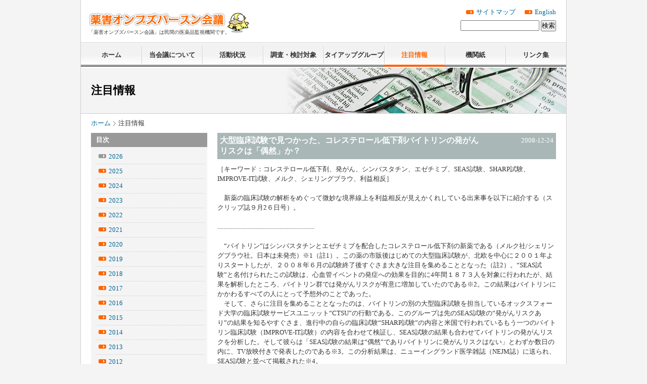

--- FILE ---
content_type: text/html; charset=eucJP-Win
request_url: https://www.yakugai.gr.jp/attention/attention.php?id=225
body_size: 10156
content:
<!DOCTYPE html PUBLIC "-//W3C//DTD XHTML 1.0 Transitional//EN" "http://www.w3.org/TR/xhtml1/DTD/xhtml1-transitional.dtd">
<html xmlns="http://www.w3.org/1999/xhtml" xml:lang="ja" lang="ja" dir="ltr">
<head>
<meta http-equiv="Content-Type" content="text/html; charset=euc-jp" />
<meta http-equiv="content-style-type" content="text/css" />
<meta http-equiv="content-script-type" content="text/javascript" />

<title>Âç·¿Î×¾²»î¸³¤Ç¸«¤Ä¤«¤Ã¤¿¡¢¥³¥ì¥¹¥Æ¥í¡¼¥ëÄã²¼ºÞ¥Ð¥¤¥È¥ê¥ó¤ÎÈ¯¤¬¤ó¥ê¥¹¥¯¤Ï¡Ö¶öÁ³¡×¤«¡© | Ìô³²¥ª¥ó¥Ö¥º¥Ñ¡¼¥¹¥ó²ñµÄ Medwatcher Japan</title>

<meta name="Description" content="¡ÖÌô³²¥ª¥ó¥Ö¥º¥Ñ¡¼¥¹¥ó²ñµÄ¡×¤ÏÌ±´Ö¤Î°åÌôÉÊ´Æ»ëµ¡´Ø¤Ç¤¹¡£" />
<meta name="Keywords" content="Ìô³²¥ª¥ó¥Ö¥º¥Ñ¡¼¥¹¥ó²ñµÄ,°åÌôÉÊ,´Æ»ëµ¡´Ø" />
<meta http-equiv="imagetoolbar" content="no" />
<link rel="stylesheet" type="text/css" media="all" href="../css/style.css" />
<script type="text/javascript" src="../js/jquery.js"></script>
<script type="text/javascript" src="../js/jquery.function.js"></script>
</head>

<body class="attention">
<div id="container">

<div id="header">
<p id="siteLogo"><a href="../"><img src="../img/common/logo.gif" alt="Ìô³²¥ª¥ó¥Ö¥º¥Ñ¡¼¥¹¥ó²ñµÄ" width="272" height="28" /></a></p>
<p id="tagline">¡ÖÌô³²¥ª¥ó¥Ö¥º¥Ñ¡¼¥¹¥ó²ñµÄ¡×¤ÏÌ±´Ö¤Î°åÌôÉÊ´Æ»ëµ¡´Ø¤Ç¤¹¡£</p>
<div id="navUtility">
<ul>
<li><a href="../sitemap/">¥µ¥¤¥È¥Þ¥Ã¥×</a></li>
<li><a href="../en/">English</a></li>
</ul>
<!-- /#navUtility --></div>
<div id="searchArea">
<form name="form1" action="/search.php" method="post">
<p><input id="searchInput" name="keyword" type="text" />&nbsp;<input value="¸¡º÷" type="submit" /></p>
</form>
<!-- /#searchInput --></div>
<!-- /#header --></div>

<div id="nav">
<ul>
<li id="navHome"><a href="../">¥Û¡¼¥à</a></li>
<li><a href="../about/">Åö²ñµÄ¤Ë¤Ä¤¤¤Æ</a></li>
<li><a href="../activity/">³èÆ°¾õ¶·</a></li>
<li><a href="../inve/">Ä´ºº¡¦¸¡Æ¤ÂÐ¾Ý</a></li>
<li><a href="../tieup/">¥¿¥¤¥¢¥Ã¥×¥°¥ë¡¼¥×</a></li>
<li class="current"><a href="../attention/">ÃíÌÜ¾ðÊó</a></li>
<li><a href="../bulletin/">µ¡´Ø»æ</a></li>
<li><a href="../about/about_links.html">¥ê¥ó¥¯½¸</a></li>
</ul>
<!-- /#nav --></div>

<div class="attention" id="pageTitle">
<h1>ÃíÌÜ¾ðÊó</h1>
<!-- /#pageTitle --></div>

<div id="topicPath">
<ol>
<li id="topicPathHome"><a href="../">¥Û¡¼¥à</a></li>

<li>ÃíÌÜ¾ðÊó</li>
</ol>
<!-- /#topicPath --></div>

<div id="contents">

<div id="main">

<div class="articleHead group">
<h2>Âç·¿Î×¾²»î¸³¤Ç¸«¤Ä¤«¤Ã¤¿¡¢¥³¥ì¥¹¥Æ¥í¡¼¥ëÄã²¼ºÞ¥Ð¥¤¥È¥ê¥ó¤ÎÈ¯¤¬¤ó¥ê¥¹¥¯¤Ï¡Ö¶öÁ³¡×¤«¡©</h2>
<p>2008-12-24</p>
<!-- /.articleHead -->
</div>

<p>
¡Î¥­¡¼¥ï¡¼¥É¡§¥³¥ì¥¹¥Æ¥í¡¼¥ëÄã²¼ºÞ¡¢È¯¤¬¤ó¡¢¥·¥ó¥Ð¥¹¥¿¥Á¥ó¡¢¥¨¥¼¥Á¥ß¥Ö¡¢SEAS»î¸³¡¢SHARP»î¸³¡¢ IMPROVE-IT»î¸³¡¢¥á¥ë¥¯¡¢¥·¥§¥ê¥ó¥°¥Ö¥é¥¦¡¢Íø±×ÁêÈ¿¡Ï<br /><br />¡¡¿·Ìô¤ÎÎ×¾²»î¸³¤Î²òÀÏ¤ò¤á¤°¤Ã¤ÆÈùÌ¯¤Ê¶­³¦Àþ¾å¤òÍø±×ÁêÈ¿¤¬¸«¤¨¤«¤¯¤ì¤·¤Æ¤¤¤ë½ÐÍè»ö¤ò°Ê²¼¤Ë¾Ò²ð¤¹¤ë¡Ê¥¹¥¯¥ê¥Ã¥×»ï£¹·î2£¶Æü¹æ¡Ë¡£<br /><br />................................................................<br /><br />¡¡¡È¥Ð¥¤¥È¥ê¥ó¡É¤Ï¥·¥ó¥Ð¥¹¥¿¥Á¥ó¤È¥¨¥¼¥Á¥ß¥Ö¤òÇÛ¹ç¤·¤¿¥³¥ì¥¹¥Æ¥í¡¼¥ëÄã²¼ºÞ¤Î¿·Ìô¤Ç¤¢¤ë¡Ê¥á¥ë¥¯¼Ò/¥·¥§¥ê¥ó¥°¥Ö¥é¥¦¼Ò¡£ÆüËÜ¤ÏÌ¤È¯Çä¡Ë¢¨1¡ÊÃð1¡Ë¡£¤³¤ÎÌô¤Î»ÔÈÎ¸å¤Ï¤¸¤á¤Æ¤ÎÂç·¿Î×¾²»î¸³¤¬¡¢ËÌ²¤¤òÃæ¿´¤Ë£²£°£°£±Ç¯¤è¤ê¥¹¥¿¡¼¥È¤·¤¿¤¬¡¢£²£°£°£¸Ç¯£¶·î¤Î»î¸³½ªÎ»¸å¤¹¤°¤µ¤ÞÂç¤­¤ÊÃíÌÜ¤ò½¸¤á¤ë¤³¤È¤È¤Ê¤Ã¤¿¡ÊÃð2¡Ë¡£¡ÈSEAS»î¸³¡É¤ÈÌ¾ÉÕ¤±¤é¤ì¤¿¤³¤Î»î¸³¤Ï¡¢¿´·ì´É¥¤¥Ù¥ó¥È¤ÎÈ¯¾É¤Ø¤Î¸ú²Ì¤òÌÜÅª¤Ë4Ç¯´Ö£±£¸£·£³¿Í¤òÂÐ¾Ý¤Ë¹Ô¤ï¤ì¤¿¤¬¡¢·ë²Ì¤ò²òÀÏ¤·¤¿¤È¤³¤í¡¢¥Ð¥¤¥È¥ê¥ó·²¤Ç¤ÏÈ¯¤¬¤ó¥ê¥¹¥¯¤¬Í­°Õ¤ËÁý²Ã¤·¤Æ¤¤¤¿¤Î¤Ç¤¢¤ë¢¨2¡£¤³¤Î·ë²Ì¤Ï¥Ð¥¤¥È¥ê¥ó¤Ë¤«¤«¤ï¤ë¤¹¤Ù¤Æ¤Î¿Í¤Ë¤È¤Ã¤ÆÍ½ÁÛ³°¤Î¤³¤È¤Ç¤¢¤Ã¤¿¡£<br />¡¡¤½¤·¤Æ¡¢¤µ¤é¤ËÃíÌÜ¤ò½¸¤á¤ë¤³¤È¤È¤Ê¤Ã¤¿¤Î¤Ï¡¢¥Ð¥¤¥È¥ê¥ó¤ÎÊÌ¤ÎÂç·¿Î×¾²»î¸³¤òÃ´Åö¤·¤Æ¤¤¤ë¥ª¥Ã¥¯¥¹¥Õ¥©¡¼¥ÉÂç³Ø¤ÎÎ×¾²»î¸³¥µ¡¼¥Ó¥¹¥æ¥Ë¥Ã¥Ã¥È¡ÈCTSU¡É¤Î¹ÔÆ°¤Ç¤¢¤ë¡£¤³¤Î¥°¥ë¡¼¥×¤ÏÀè¤ÎSEAS»î¸³¤Î¡ÈÈ¯¤¬¤ó¥ê¥¹¥¯¤¢¤ê¡É¤Î·ë²Ì¤òÃÎ¤ë¤ä¤¹¤°¤µ¤Þ¡¢¿Ê¹ÔÃæ¤Î¼«¤é¤ÎÎ×¾²»î¸³¡ÈSHARP»î¸³¡É¤ÎÆâÍÆ¤ÈÊÆ¹ñ¤Ç¹Ô¤ï¤ì¤Æ¤¤¤ë¤â¤¦°ì¤Ä¤Î¥Ð¥¤¥È¥ê¥óÎ×¾²»î¸³¡ÊIMPROVE-IT»î¸³¡Ë¤ÎÆâÍÆ¤ò¹ç¤ï¤»¤Æ¸¡¾Ú¤·¡¢SEAS»î¸³¤Î·ë²Ì¤â¹ç¤ï¤»¤Æ¥Ð¥¤¥È¥ê¥ó¤ÎÈ¯¤¬¤ó¥ê¥¹¥¯¤òÊ¬ÀÏ¤·¤¿¡£¤½¤·¤ÆÈà¤é¤Ï¡ÖSEAS»î¸³¤Î·ë²Ì¤Ï¡È¶öÁ³¡É¤Ç¤¢¤ê¥Ð¥¤¥È¥ê¥ó¤ËÈ¯¤¬¤ó¥ê¥¹¥¯¤Ï¤Ê¤¤¡×¤È¤ï¤º¤«¿ôÆü¤ÎÆâ¤Ë¡¢TVÊü±ÇÉÕ¤­¤ÇÈ¯É½¤·¤¿¤Î¤Ç¤¢¤ë¢¨3¡£¤³¤ÎÊ¬ÀÏ·ë²Ì¤Ï¡¢¥Ë¥å¡¼¥¤¥ó¥°¥é¥ó¥É°å³Ø»¨»ï¡ÊNEJM»ï¡Ë¤ËÁ÷¤é¤ì¡¢SEAS»î¸³¤ÈÊÂ¤Ù¤Æ·ÇºÜ¤µ¤ì¤¿¢¨4¡£<br />¡¡¤·¤«¤·¡¢Ê¬ÀÏ¤òÃ´Åö¤·¤¿¿ÍÊª¤¬¤³¤ÎSHARP»î¸³¤ÎÅö»ö¼Ô¤Ç¤â¤¢¤ê¡¢¥ª¥Ã¥¯¥¹¥Õ¥©¡¼¥É¤ÎÃøÌÀ¤ÊÅý·×³Ø¼ÔR.Peto»á¤Ç¤¢¤Ã¤¿¤³¤È¤«¤é¡¢¥á¥ë¥¯¼Ò/¥·¥§¥ê¥ó¥°¥Ö¥é¥¦¼Ò¤È¤ÎÍø±×ÁêÈ¿¤ËÃíÌÜ¤¬½¸¤Þ¤Ã¤¿¤Î¤Ç¤¢¤ë¡£<br />¤³¤ÎÆ°¤­¤ËÂÐ¤·¤Æ¡¢FDA¤Ï¡ÖÆÈ¼«¤ËÈ¯¤¬¤ó¥ê¥¹¥¯¤Î²ÄÇ½À­¤òÊ¬ÀÏ¤·£²&#8212;£³¥±·î°ÊÆâ¤ËÈ¯É½¤¹¤ë¡×¤È¥³¥á¥ó¥È¤·¤Æ¤¤¤ë¡Ê8·î2£±ÆüÉÕ¤±¡Ë¢¨5¡£<br />¡¡¤½¤·¤Æ¤³¤Î»ö¼Â¤ò¼õ¤±¡¢ÊÆ¹ñ²¼±¡µÄ°÷Æó¿Í¤¬¡¢Peto»á¤Ë¼ÁÌä¾õ¤òÄó½Ð¤·¤¿¡Ê£¸·î£²£±Æü¡¢£¹·î£²Æü¤Î£²²ó¡Ë¡ÊÃð£³¡Ë¡£¼ÁÌä¤ÎÆâÍÆ¤Ï¡¢Peto»á¤Î¥á¥ë¥¯¼Ò/¥·¥§¥ê¥ó¥°¥Ö¥é¥¦¼Ò¤È¤Î·ÐºÑÅª´Ø·¸¡¢¥Ç¡¼¥¿Ê¬ÀÏ¤ò¤¹¤ë¤è¤¦¤Ë¤Ê¤Ã¤¿·Ð°Þ¡¢¤³¤ÎÊ¬ÀÏ¤Ï´ë¶È¤Î¸ÜÌä¥ì¥Ý¡¼¥È¤Ç¤Ï¤Ê¤¤¤«¡¢FDA¤Ø¤ÎÊó¹ð½ñ¤òºî¤ëºÝ¤Î´ë¶È¤Î´ØÍ¿¤ÎÍ­Ìµ¡¢Åù¤Ç¤¢¤ë¡£<br />¡¡¤½¤ì¤ËÂÐ¤·¤ÆPeto»á¤Ï9·î1£¶Æü¤ËÈ¿ÏÀ¤·¤Æ¤¤¤ë¡ÊCTSU¥µ¥¤¥È¤Ë¸ø³«¢¨6¡Ë¡£Peto»á¤Î²óÅú¤Ï¡¢¥ª¥Ã¥¯¥¹¥Õ¥©¡¼¥ÉÂç³Ø¤ÎÎ×¾²»î¸³¥µ¡¼¥Ó¥¹¥æ¥Ë¥Ã¥Ã¥ÈCTSU¤Î»ñ¶â¤Ï¥ª¥Ã¥¯¥¹¥Õ¥©&#8722;¥ÉÂç³Ø¤Ç¤¹¤Ù¤Æ´ÉÍý¤µ¤ì¤Æ¤ª¤ê¼«Ê¬¸Ä¿Í¤Ï¥á¥ë¥¯¼Ò/¥·¥§¥ê¥ó¥°¥Ö¥é¥¦¼Ò¤È¤ÏÌµ´Ø·¸¤Ç¤¢¤ê¡¢Ê¬ÀÏ¤äÊó¹ð¤ÎÆâÍÆ¤Ë¤Ï¥á¥ë¥¯¼Ò/¥·¥§¥ê¥ó¥°¥Ö¥é¥¦¼Ò¤Ï´Ø·¸¤·¤Æ¤¤¤Ê¤¤¡¢¤È¤¤¤¦¤â¤Î¤Ç¤¢¤ë¡£°ìÊý¤Ç¡¢Æ±²óÅúÆâ¤ÇPeto»á¤Ï¡¢¥á¥ë¥¯¼Ò/¥·¥§¥ê¥ó¥°¥Ö¥é¥¦¼Ò¤«¤éCTSU¤Ø¤Î»ñ¶âÄó¶¡¤Ë¤Ä¤¤¤Æ¤Ï¡¢SHARP»î¸³¤ËÂÐ¤·¤Æ£²£°£°£±Ç¯¤«¤é£²£°£°£¹Ç¯¤Þ¤Ç¤ËÌó£¶£µ²¯±ß¤¬¡¢¤Þ¤¿Â¾¤Î»°¤Ä¤Î¥³¥ì¥¹¥Æ¥í¡¼¥ëÄã²¼ºÞ´ØÏ¢¤Î¸¦µæ¤ËÂÐ¤·¤Æ1997Ç¯¤«¤é·ÑÂ³Åª¤ËÌó120²¯±ß¤¬Äó¶¡¤µ¤ì¤Æ¤¤¤ë¤³¤È¤òÌÀ¤é¤«¤Ë¤·¤¿¡£<br /><br />¡¡NEJM»ï¤ÏSEAS»î¸³¤Î·ÇºÜ¹æ¤ÎÏÀÀâ¤ÎÃæ¤Ç¡ÖSEAS»î¸³¡¢SHARP»î¸³¡¢IMPROVE-IT»î¸³¤Î»°¤Ä¤ò¹ç¤ï¤»¤¿¤È¤­¡¢Ê¬ÀÏË¡¤Ë¤è¤Ã¤Æ¤Ï¥Ð¥¤¥È¥ê¥ó·²¤Î¥¬¥ó»àË´Î¨¤ÏÁý²Ã¤¹¤ë¡£¤µ¤é¤Ê¤ë¥Ç¡¼¥¿¡¼¤¬ÆÀ¤é¤ì¤ë¤Þ¤Ç¡È¶öÁ³¤Ç¤¢¤ë¡É¤È¤¹¤Ù¤­¤Ç¤Ê¤¤¡×¤ÈPeto»á¤ÎÊ¬ÀÏ¤òÈãÈ½Åª¤Ë¼è¤ê¾å¤²¤Æ¤¤¤ë¡Ê£²£°£°£¸Ç¯£¹·î£²Æü¹æ¢¨7¡Ë¡£¡¡¡¡¡¡¡ÊS¡Ë<br /><br /><br /><br />ÌõÃð<br />Ãð1¡¡¥·¥ó¥Ð¥¹¥¿¥Á¥ó¤ÏÆüËÜ¤Ç¤âÈ¯Çä¤µ¤ì¤Æ¤¤¤ë¡Ê¾¦ÉÊÌ¾¥ê¥Ý¥Ð¥¹¡Ë¡£¤³¤³¤ÇÌäÂê¤Ë¤Ê¤Ã¤Æ¤¤¤ë¤Î¤Ï¡¢ÇÛ¹çÀ®Ê¬¤Î¿·¤¿¤ÊºîÍÑµ¡½ø¤ò¤â¤Ä¥¨¥¼¥Á¥ß¥Ö¤Ç¤¢¤ë¡£¥¨¥¼¥Á¥ß¥Ö¤ÎÌäÂê¤ÏÊÌ¤ÎÌÌ¤«¤é¡¢ÃíÌÜ¾ðÊó¤Ç¤¹¤Ç¤Ë¼è¤ê¾å¤²¤¿¢¨1¡£<br /><br />Ãð2¡¡Æ°Ì®ÊÛ¶¹ºõ¤Î´û±ý¾É¤ò¤â¤Ä´µ¼Ô¤òÂÐ¾Ý¤Ë¤·¤Æ¿´·ì´É¥¤¥Ù¥ó¥È¤ÎÈ¯¾É¤Ø¤Î¸ú²Ì¤òÂ¾Ìô¥×¥é¥»¥Ü¤ÈÈæ³Ó¤·¤¿¤â¤Î¡£»î¸³·ë²Ì¤Ï¡¢¥Ð¥¤¥È¥ê¥ó¤ÏÆ°Ì®¶¹ºõ¤Î¿Ê¹Ô¤ËÂÐ¤·¤ÆÌµ¸ú¤Ç¤¢¤Ã¤¿¡£<br /><br />Ãð3¡¡ÊÆ¹ñ²¼±¡¥¨¥Í¥ë¥®¡¼¡¦¾¦¶È°Ñ°÷²ñ°Ñ°÷Ä¹¤ÎDingell»á¤È´Æ»ë¡¦Ä´ºº¾®°Ñ°÷²ñ°Ñ°÷Ä¹¤ÎStupak»á¡£¥¨¥Í¥ë¥®¡¼¡¦¾¦¶È°Ñ°÷²ñ¤Ï¡¢°åÌôÉÊ¤Î°ÂÁ´À­ÌäÂê¤ò¶â¤ÎÎ®¤ì(Íø±×ÁêÈ¿)¤Î´ÑÅÀ¤«¤é¤È¤ê¤¢¤²¤Æ¤­¤Æ¤¤¤ë¡£
</p>
<div id="articleData">
<dl>
<dt>´ØÏ¢»ñÎÁ¡¦¥ê¥ó¥¯Åù</dt>
<dd>
<ul>
<ul class="basis">
<li> <a href="http://www.yakugai.gr.jp/attention/attention.php?id=203" target="_blank">¢¨1¡¡¥Ð¥¤¥È¥ê¥ó¤Ë´Ø¤¹¤ë´ûÃíÌÜ¾ðÊó</a></li><li> <a href="http://content.nejm.org/cgi/content/full/359/13/1343?ijkey=8eacb5d0c1b28d88509f73164ac61ea259021726" target="_blank">¢¨2 ¡¡NEJM»ï 9/2 online¡§SEAS»î¸³</a></li><li> <a href="http://www.ctsu.ox.ac.uk/pressreleases" target="_blank">¢¨3¡¡¥ª¥Ã¥¯¥¹¥Õ¥©¡¼¥ÉÂç³ØCTSU¥µ¥¤¥È</a></li><li> <a href="http://content.nejm.org/cgi/content/full/359/13/1357?ijkey=a3001fd780c03fb4d0f1226afffd1e643b9ff715" target="_blank">¢¨4¡¡NEJM»ï 9/2 online¡§Peto»á¤ÎÊ¬ÀÏ·ë²Ì</a></li><li> <a href="http://www.fda.gov/cder/drug/early_comm/ezetimibe_simvastatin_SEAS.htm" target="_blank">¢¨5¡¡2008.8.21FDA¤Î¥³¥á¥ó¥È</a></li><li> <a href="http://www.ctsu.ox.ac.uk/news/ctsu-response" target="_blank">¢¨6¡¡ Peto»á¤Î¼ê»æ¡Ê2008.1028¥¢¥¯¥»¥¹¡Ë</a></li><li> <a href="http://content.nejm.org/cgi/content/full/359/13/1398" target="_blank">¢¨7¡¡NEJM»ï 9/2 online¡ÊÏÀÀâ¡Ë¥¨¥¼¥Á¥ß¥Ö¤ÎÈ¯¥¬¥óÀ­¤ÏÉÔÌÀ</a></li></ul>

</ul>
</dd>
</dl>
<!-- /#articleData -->
</div>
<!-- /#main --></div>

<div id="sub">
<h2>ÌÜ¼¡</h2>
<div id="navSub">
<ul>
<li class="current"><a href="index.php?year=2026">2026</a>
<ul>
</ul>
</li>
<li><a href="index.php?year=2025">2025</a></li>
<li><a href="index.php?year=2024">2024</a></li>
<li><a href="index.php?year=2023">2023</a></li>
<li><a href="index.php?year=2022">2022</a></li>
<li><a href="index.php?year=2021">2021</a></li>
<li><a href="index.php?year=2020">2020</a></li>
<li><a href="index.php?year=2019">2019</a></li>
<li><a href="index.php?year=2018">2018</a></li>
<li><a href="index.php?year=2017">2017</a></li>
<li><a href="index.php?year=2016">2016</a></li>
<li><a href="index.php?year=2015">2015</a></li>
<li><a href="index.php?year=2014">2014</a></li>
<li><a href="index.php?year=2013">2013</a></li>
<li><a href="index.php?year=2012">2012</a></li>
<li><a href="index.php?year=2011">2011</a></li>
<li><a href="index.php?year=2010">2010</a></li>
<li><a href="index.php?year=2009">2009</a></li>
<li><a href="index.php?year=2008">2008</a></li>
<li><a href="index.php?year=2007">2007</a></li>
<li><a href="index.php?year=2006">2006</a></li>
<li><a href="index.php?year=2005">2005</a></li>
<li><a href="index.php?year=2004">2004</a></li>

</ul>
<!-- /#navSub --></div>
<!-- /#sub -->
</div>
<!-- /#contents --></div>

<div id="footer">
<p id="siteAdress">Ìô³²¥ª¥ó¥Ö¥º¥Ñ¡¼¥¹¥ó²ñµÄ¡¦¥¿¥¤¥¢¥Ã¥×¥°¥ë¡¼¥×<br />
¢©160-0022¡¡ÅìµþÅÔ¿·½É¶è¿·½É1-14-4¡¡AM¥Ó¥ë4³¬<br />
TEL : 03¡Ê3350¡Ë0607¡¡FAX : 03¡Ê5363¡Ë7080<br />
Mail : <a href="mailto:info@yakugai.gr.jp">&#105;&#110;&#102;o&#64;y&#97;&#107;u&#103;&#97;&#105;&#46;&#103;r.&#106;&#112;</a></p>

<div id="footerInner">
<ul id="navFooter">
<li><a href="../privacy/">¥×¥é¥¤¥Ð¥·¡¼¥Ý¥ê¥·¡¼</a></li>
</ul>
<p id="siteInfo">¸½ºß¡¢Åö²ñµÄ¤Ë¤ª¤­¤Þ¤·¤Æ¤Ï¡¢¥á¥ó¥Ð¡¼¤¬´ðËÜÅª¤Ë¥Ü¥é¥ó¥Æ¥£¥¢¤Ç¤¢¤ê¡¢¾ï»þÌôºÞ¤Ë´Ø¤¹¤ë¤´¼ÁÌä¤Ë¤ª±þ¤¨¤¹¤ë»öÌ³¶ÉÂÎÀ©¤¬½ÐÍè¤Æ¤¤¤Ê¤¤¤¿¤á¡¢Äº¤¤¤¿ e-mail ¤Ç¤Î¤ªÊØ¤ê¤ä¤ªÌä¤¤¹ç¤ï¤»¤Ê¤É¤Ë¤¹¤Ù¤Æ¤ªÅú¤¨¤Ç¤­¤ë¤È¤Ï¤«¤®¤ê¤Þ¤»¤ó¡£¤½¤ÎÅÀ¤¢¤é¤«¤¸¤á¤´Î»¾µ²¼¤µ¤¤¡£ </p>
<p id="copyright"><img src="../img/common/copyright.gif" alt="Copyright (c) YAKUGAI Ombudsperson &quot;Medwatcher Japan&quot;. all rights reserved." width="419" height="11" /></p>
<!-- /#footerInner --></div>

<!-- /#footer --></div>

<!-- /#container --></div>

<!-- google Analytics -->
<script type="text/javascript">
var gaJsHost = (("https:" == document.location.protocol) ? "https://ssl." : "http://www.");
document.write(unescape("%3Cscript src='" + gaJsHost + "google-analytics.com/ga.js' type='text/javascript'%3E%3C/script%3E"));
</script>
<script type="text/javascript">
try {
var pageTracker = _gat._getTracker("UA-11615542-1");
pageTracker._trackPageview();
} catch(err) {}
</script>
<!-- /google Analytics -->

</body>
</html>

--- FILE ---
content_type: text/css
request_url: https://www.yakugai.gr.jp/css/style.css
body_size: 101
content:
@import url(reset.css);
@import url(base.css);

@import url(clear.css);

@import url(contents.css);



--- FILE ---
content_type: text/css
request_url: https://www.yakugai.gr.jp/css/base.css
body_size: 5556
content:
@charset "EUC-JP";

/* =========================================================
body
========================================================= */
body {
	background: #F4F4F4;
	font-size: 13px;
	*font-size: 81.25%; /* for IE6,IE7 */
	color: #333333;
	text-align: center;
}

/* link color
----------------------------------------------- */
body a:link,
body a:visited {
	color: #006699;
	text-decoration: none;
}
body a:hover,
body a:active {
	color: #0066CC;
	text-decoration: underline;
}

/* =========================================================
container
========================================================= */
div#container {
	width: 960px;
	margin: 0 auto 10px;
	border-width: 0 1px 1px;
	border-style: solid;
	border-color: #CECECE;
	background: #FFFFFF;
	text-align: left;
}

/* =========================================================
header
========================================================= */
div#header {
	position: relative;
	height: 84px;
}

div#header #siteLogo {
	position: absolute;
	top: 25px;
	left: 15px;
	width: 320px;
	height: 45px;
	background: url(../img/common/bg_logo.gif) no-repeat 100% 0;
}

div#header p#tagline {
	position: absolute;
	top: 57px;
	left: 15px;
	font-size: 76%;
}

/* navUtility
----------------------------------------------- */
div#header div#navUtility {
	position: absolute;
	top: 15px;
	right: 20px;
	width: 500px;
	text-align: right;
}

div#header div#navUtility ul {
	display: inline;
}

div#header div#navUtility li {
	display: inline;
	margin-left: 15px;
	padding-left: 20px;
	background: url(../img/common/ic_link.gif) no-repeat 0 4px;
}

/* searchArea
----------------------------------------------- */
div#header div#searchArea {
	position: absolute;
	top: 40px;
	right: 20px;
	width: 500px;
}

div#header div#searchArea p {
	text-align: right;
}

div#header div#searchArea input#searchInput {
	width: 150px;
	padding: 1px;
}

/* =========================================================
nav
========================================================= */
div#nav {
	margin: 0 0 2px;
	border-top: 1px #CECECE solid;
	background: url(../img/common/bg_nav.gif) repeat-x 0 100%;
}

div#nav ul li {
	display: inline;
	float: left;
	background: url(../img/common/bg_nav_line.gif) no-repeat 0 50%;
}

div#nav ul li a {
	display: block;
	float: left;
	width: 120px;
	padding: 15px 0;
	height: 17px;
	font-weight: bold;
	text-align: center;
	vertical-align: middle;
	text-decoration: none;
}

/* navHome
---------------------------------------------- */
div#nav ul li#navHome {
	background: none;
}

div#nav ul li#navHome a {
	width: 120px;
}

/* link
---------------------------------------------- */
div#nav ul li a:link,
div#nav ul li a:visited {
	color: #333333;
}

div#nav ul li a:hover,
div#nav ul li a:active {
	background: url(../img/common/bg_nav_on.gif) repeat-x 0 100%;
	color: #FF6600;
}

/* current
---------------------------------------------- */
div#nav ul li.current a:link,
div#nav ul li.current a:visited,
div#nav ul li.current a:hover,
div#nav ul li.current a:active {
	background: url(../img/common/bg_nav_on.gif) repeat-x 0 100%;
	color: #FF6600;
}


/* =========================================================
contents title
========================================================= */
div#pageTitle {
	height: 90px;
	margin: 0 0 10px;
	border-bottom: 1px #CECECE solid;
	background-repeat: no-repeat;
	background-position: 0 0;
	background-image: url(../img/common/bg_h1_other.jpg);
}

div#pageTitle.activity { background-image: url(../img/common/bg_h1_activity.jpg); }
div#pageTitle.inve { background-image: url(../img/common/bg_h1_inve.jpg); }
div#pageTitle.bulletin { background-image: url(../img/common/bg_h1_bulletin.jpg); }
div#pageTitle.attention { background-image: url(../img/common/bg_h1_attention.jpg); }
div#pageTitle.about { background-image: url(../img/common/bg_h1_about.jpg); }
div#pageTitle.tieup { background-image: url(../img/common/bg_h1_tieup.jpg); }

div#pageTitle h1 {
	margin-left: 20px;
	color: #000;
	line-height: 90px;
	font-weight: bold;
	font-size: 170%;
}


/* =========================================================
topicPath
========================================================= */
div#topicPath {
	margin: 0 20px 10px;
}

div#topicPath ol {
	list-style-type: none;
}

div#topicPath ol li {
	float: left;
	padding-left: 15px;
	background: url(../img/common/ic_topicpath.gif) no-repeat 5px 50%;
	list-style-type: none;
}

div#topicPath ol li#topicPathHome {
	padding-left: 0;
	background: none;
}


/* =========================================================
footer
========================================================= */
div#footer {
	padding: 10px 20px;
	border-top: 1px #CECECE solid; 
	border-bottom: 1px #FFFFFF solid; 
	background: #F4F4F4;
}

div#footer p#siteAdress {
	float: left;
	width: 350px;
	line-height: 1.5;
}

/* footerInner
---------------------------------------------- */
div#footer div#footerInner {
	float: right;
	width: 570px;
	text-align: right;
}

/* ----- navFooter ----- */
div#footer div#footerInner ul#navFooter {
	margin: 0 0 10px;
	text-align: right;
}

div#footer div#footerInner ul#navFooter li {
	display: inline;
	margin-left: 15px;
	padding-left: 20px;
	background: url(../img/common/ic_link.gif) no-repeat 0 3px;
}

/* ----- siteInfo ----- */
div#footer div#footerInner p#siteInfo {
	margin: 0 0 10px;
	color: #666666;
	font-size: 76%;
	line-height: 1.5;
	text-align: left;
}

/* ----- copyright ----- */
div#footer div#footerInner p#copyright {
	margin: 0 0 10px;
	text-align :right;
}



--- FILE ---
content_type: text/css
request_url: https://www.yakugai.gr.jp/css/clear.css
body_size: 1142
content:
@charset "EUC-JP";

/* =========================================================
Clearfix
========================================================= */

.clearfix:after,
.group:after {
	content: "."; 
	display: block; 
	height: 0; 
	clear: both; 
	visibility: hidden;
}
.clearfix, .group {
	display: inline-table;
	min-height: 1%;
}
/* Hides from IE-mac \*/
* html .clearfix,
* html .group { height: 1%; }
.clearfix,
.group { display: block; }
/* End hide from IE-mac */

/* ------------------------------------------------------ */

div#nav:after,
div#contents:after,
div#footer:after,
div#topicPath ol:after,
div#memberList dl dd:after {
	content: "."; 
	display: block; 
	height: 0; 
	clear: both; 
	visibility: hidden;
}
div#nav,
div#contents,
div#footer,
div#topicPath ol,
div#memberList dl dd {
	position: relative;
	display: inline-table;
	min-height: 1%;
}
/* Hides from IE-mac \*/
* html div#nav,
* html div#contents,
* html div#footer,
* html div#topicPath ol,
* html div#memberList dl dd { height: 1%; }
div#nav,
div#contents,
div#footer,
div#topicPath ol,
* html div#memberList dl dd { display: block; }
/* End hide from IE-mac */


--- FILE ---
content_type: text/css
request_url: https://www.yakugai.gr.jp/css/contents.css
body_size: 9224
content:
@charset "EUC-JP";

/* =========================================================
contents
========================================================= */
div#contents {
	margin: 0 0 20px;
	padding: 0 20px;
	background: url(../img/common/bg_sub.gif) repeat-y 20px 0;
}

/* =========================================================
main
========================================================= */
div#contents div#main {
	float: right;
	width: 670px;
}

/* heading
----------------------------------------------- */
div#main h2 {
	margin: 0 0 10px;
	padding: 5px;
	background: #AAB7B7;
	color: #FFFFFF;
	font-size: 120%;
	font-weight: bold;
}

div#main h3 {
	margin: 10px 0;
	padding: 2px 0 2px 5px;
	background: #F4F4F4;
	border-bottom: 1px #CCCCCC dotted;
	font-size: 110%;
	font-weight: bold;
	line-height: 1.5;
}

div#main h4 {
	margin: 10px 0;
	color: #663300;
	font-weight: bold;
}

div#main h5 {
	color: #666;
	font-weight: bold;
}


/* paragraph
----------------------------------------------- */
div#main p {
	margin: 0 0 1em;
	line-height: 1.5;
}

div#main p.date {
	margin-top: -10px;
	text-align: right;
}

div#main span.note {
	color: #663300;
	font-weight: normal;
}

div#main strong {
	font-weight: bold;
}

div#main p.setImg {
	text-align: center;
}

div#main p.setImg img {
	border: 5px #ECECEC solid;
}

div#main p.setDate {
	text-align: right;
}

/* list
----------------------------------------------- */
div#main ul {
	margin: 0 5px 1em;
}

div#main ul li {
	margin: 0 0 3px;
	padding: 0 0 0 20px;
	background: url(../img/common/ic_list.gif) no-repeat 5px 7px;
	line-height: 1.5;
}

div#main ol {
	margin: 0 5px 1em 30px;
}

div#main ol li {
	margin: 0 0 3px;
	line-height: 1.5;
}
div#main ol li ul li {
	list-style-type: none;
}

div#main dl {
	margin: 0;
}

div#main dl dt {
	margin: 0 0 5px;
	color: #663300;
	font-weight: bold;
}

div#main dl dd {
	margin: 0 0 1em;
}

/* latinList */
div#main ol.latinList li {
	list-style-type: lower-alpha;
}

/* listError */
div#main ul.listError li {
	color: #FF0000;
	font-weight: bold;
}


/* table
----------------------------------------------- */
div#main table {
	width: 100%;
	margin: 0 auto 1em;
	border: 1px #AAB7B7 solid;
}

div#main table th {
	padding: 10px;
	color: #666;
	background: #F4F4F4;
	border-bottom: 1px #CECECE dotted;
	font-weight: bold;
}

div#main table td {
	width: 450px;
	padding: 10px;
	border-bottom: 1px #CECECE dotted;
}

/* tableForm */
div#main div.tableForm table {
	width: 500px;
}

div#main div.tableForm table caption {
	color: #663300;
	font-size: 110%;
	font-weight: bold;
	line-height: 1.5;
}

div#main div.tableForm table td {
	width: 320px;
}

div#main div.tableForm table th span {
	margin: 0 2px;
	color: #663300;
	font-weight: normal;
}

div#main div.tableForm table td input {
	width: 150px;
	margin: 1px 0;
}

div#main div.tableForm table td input.inputS {
	width: 40px;
}

div#main div.tableForm table td input.inputL {
	width: 250px;
}

div#main div.tableForm table td textarea {
	width: 250px;
	height: 50px;
}

div#main div.tableForm p {
	text-align: center;
}

div#main div.tableForm th.tableLead {
	font-weight: normal;
	border-bottom: 1px solid #AAB7B7;
}

/* link
----------------------------------------------- */
div#main p.commonLink {
	padding-left: 20px;
	background: url(../img/common/ic_link.gif) no-repeat 0 6px;
}

/* sectionList
----------------------------------------------- */
div#main div.sectionList {
	position: relative;
	margin: 0 0 2em;
}

div#main div.sectionList h2,
div#main div.sectionList h3 {
	margin: 0;
	padding: 7px 10px;
	border: none;
	color: #000;
	background: url(../img/common/bg_section_list.gif) no-repeat 0 100%;
	font-size: 100%;
	font-weight: bold;
	line-height: 1.5;
}

div#main div.sectionList dl {
	margin: 0 0 10px;
	padding: 0 5px;
}

div#main div.sectionList dl dt {
	float: left;
	width: 6.5em;
	margin: 0;
	padding: 8px 0;
	color: #333;
	font-weight: normal;
	line-height: 1.4;
}

div#main div.sectionList dl dd {
	margin: 0;
	padding: 8px 0 8px 8em;
	line-height: 1.4;
	border-bottom: 1px #CECECE dotted;
}

*html div#main div.sectionList dl dd { /* Hack for IE6 */
	zoom: normal;
}

*+html div#main div.sectionList dl dd { /* Hack for IE7 */
	zoom: normal;
}

div#main div.sectionList dl dd.person,
div#main div.sectionList dl dd.tieup,
div#main div.sectionList dl dd.both {
	background-repeat: no-repeat;
	background-position: 6.5em 9px;
}

div#main div.sectionList dl dd.person {
	background-image: url(../img/common/ic_person.gif);
}

div#main div.sectionList dl dd.tieup {
	background-image: url(../img/common/ic_tieup.gif);
}

div#main div.sectionList dl dd.both {
	background-image: url(../img/common/ic_both.gif);
	padding-left: 9.5em;
}

div#main div.sectionList dl dd.important {
	font-weight: bold;
}


div#main div.sectionList dl dd span.new {
	margin: 0 5px 0 0;
	color: #FF0000;
	font-weight: bold;
}

/* ----- ex -----*/
div#main div.sectionList ul.ex {
	position: absolute;
	top: 7px;
	right: 5px;
	margin: 0;
	font-size: 84%;
}

div#main div.sectionList ul.ex li {
	display: inline;
	margin: 0 0 0 10px;
	padding: 2px 0;
	line-height: 1.4;
}

div#main div.sectionList ul.ex li.person,
div#main div.sectionList ul.ex li.tieup {
	padding-left: 20px;
	background-repeat: no-repeat;
}

div#main div.sectionList ul li.person {
	background-image: url(../img/common/ic_person.gif);
	background-position: 0 0;
}

div#main div.sectionList ul li.tieup {
	background-image: url(../img/common/ic_tieup.gif);
	background-position: 0 0;
}



/* noList */
div#main div.sectionList p {
	margin: 1em;
}


/* memberList
----------------------------------------------- */
div#main div#memberList dl {
	width: 670px;
}

div#main div#memberList dl dt {
	margin: 10px 0;
	padding: 2px 0 2px 5px;
	background: #F4F4F4;
	color: #333;
	border-bottom: 1px #CCCCCC dotted;
	font-size: 110%;
	font-weight: bold;
	line-height: 1.5;
}

div#main div#memberList dl dt span {
	margin: 0 0 0 1em;
	font-size: 90%;
	color: #666;
}

div#main div#memberList dl dd {
	margin: 0;
	padding: 0 0 10px;
}

div#main div#memberList dl dd p {
	margin: 0;
	float: left;
}

div#main div#memberList dl dd p.img {
	width: 110px;
}

div#main div#memberList dl dd p.img img {
	border: 5px #ECECEC solid;
}

div#main div#memberList dl dd p.text {
	width: 560px;
}

/* articleHead
----------------------------------------------- */
div#main div.articleHead {
	margin: 0 0 10px;
	background: #AAB7B7;
}

div#main div.articleHead h2 {
	float: left;
	width: 520px;
	margin: 0;
}

div#main div.articleHead p {
	float: right;
	width: 100px;
	margin: 0;
	padding: 5px;
	color: #FFF;
	text-align: right;
}

/* articleData
----------------------------------------------- */
div#main div#articleData {
	padding: 10px;
	background: #F4F4F4;
	border: 1px #AAB7B7 solid;
}

div#main div#articleData dl dd,
div#main div#articleData ul {
	margin-bottom: 0
}

/* inveArticle
----------------------------------------------- */
div#main div#inveArticle ol {
	margin: 0 0 2em;
	padding: 0;
}
div#main div#inveArticle ol li {
	margin: 0 1.5em 1em;
	list-style-type: none;
	text-indent: -1.5em;
}
div#main div#inveArticle ol li ol,
div#main div#inveArticle ol li ul {
	margin: 0;
}
div#main div#inveArticle ol li ul li {
	text-indent: 0;
}

div#main div#inveArticle table {
	margin: 0 0 1em;
}
div#main div#inveArticle table th {
	white-space: nowrap;
}
div#main div#inveArticle table th,
div#main div#inveArticle table td {
	padding: 5px;
	text-align: left;
	vertical-align: top;
}

div#main div#inveArticle ol li table {
	text-indent: 0;
}


/* sitemapColumn
----------------------------------------------- */
div#main div.sitemapColumnLeft {
	float: left;
	width: 325px;
}
div#main div.sitemapColumnRight {
	float: right;
	width: 325px;
}


/* =========================================================
Sub
========================================================= */
div#sub {
	float: left;
	width: 230px;
}

/* heading
----------------------------------------------- */
div#sub h2 {
	padding: 5px 10px;
	color: #FFF;
	background: #999999;
	font-weight: bold;
}

/* nav sub
----------------------------------------------- */
div#sub div#navSub ul {
	margin: 0 0 10px;
	padding: 5px 10px 0;
}

div#sub div#navSub ul li {
	display: inline;
}

div#sub div#navSub ul li a {
	display: block;
	width: 190px;
	margin: 0;
	padding: 5px 0 5px 25px;
	background-image: url(../img/common/ic_link.gif);
	background-repeat: no-repeat;
	background-position: 5px 9px;
	border-bottom: 1px #CECECE dotted;
	line-height: 1.4;
}

div#sub div#navSub ul li ul {
	margin: 0;
	padding-top: 0;
}

div#sub div#navSub ul li ul a {
	width: 180px;
}

div#sub div#navSub ul li a:hover,
div#sub div#navSub ul li a:active {
	color: #FF6600;
	background-color: #FFDDCC;
	text-decoration: none;
}

div#sub div#navSub ul li.current a {
	background-image: url(../img/common/ic_link_current.gif);
}

div#sub p {
	margin: 0 0 10px;
	padding: 5px 0 5px 10px;
}

div#sub p a {
	display: block;
	width: 190px;
	margin: 0;
	padding: 5px 0 5px 25px;
	background: #EAEAEA url(../img/common/ic_link.gif) no-repeat 5px 9px;
	line-height: 1.4;
}

div#sub p a:hover,
div#sub p a:active {
	color: #FF6600;
	background-color: #FFDDCC;
	text-decoration: none;
}



--- FILE ---
content_type: application/javascript
request_url: https://www.yakugai.gr.jp/js/jquery.function.js
body_size: 2557
content:
/*============================================================================ 
jquery.function.js
Copyright (C) C-brains Corporation All rights reserved.
============================================================================ */

/**********************************************************
setClassBtn
--------
��絎����膣���class絮��с��"btn"��荐㊤�
@param / @return
**********************************************************/
function setClassBtn() {
	$("div#nav ul li img, .setButton img, .setButton input").each(function() {
		$(this).addClass("btn");
	});
}


/**********************************************************
setExternal
--------
�ョ�_blank�с���ｃ�潟��������
a荀�膣���class絮��с��"external"����絎�
@param / @return
**********************************************************/
function setExternal() {
	$("a.external").click(function() {
		window.open(this.href, '_blank');
		return false;
	});	
}


/**********************************************************
initRollOverImages
--------
�����鴻���若���若�х�糸��������
@param / @return
**********************************************************/
function initRollOverImages() {
	var image_cache = new Object();
	$("a img.btn,input[type=image].btn").not("[@src*='_o.'],[@src*='_d.']").each(function(i) {
		var imgsrc = this.src;
		var dot = this.src.lastIndexOf('.');
		var imgsrc_on = this.src.substr(0, dot) + '_o' + this.src.substr(dot, 4);
		image_cache[this.src] = new Image();
		image_cache[this.src].src = imgsrc_on;
		$(this).hover(
			function() { this.src = imgsrc_on; },
			function() { this.src = imgsrc; }
		);
	});
}


/**********************************************************
pageScroll
--------
���若�吾���鴻���若�冴���鴻���㏍�若��� href絮��у�ゃ��#�у��障��������絲乗院 鐚�
@param / @return
**********************************************************/
function pageScroll() {
	$("a[href*=#]").click(function() {
		if (location.pathname.replace(/^\//,'') == this.pathname.replace(/^\//,'') && location.hostname == this.hostname) {
			var $target = $(this.hash);
			$target = $target.length && $target || $('[name=' + this.hash.slice(1) +']');
			if ($target.length) {
				var targetOffset = $target.offset().top;
				$('html,body').animate({scrollTop: targetOffset}, 500);
				return false;
			}
		}
	});
}


/**********************************************************
絎�茵�����
**********************************************************/
$(document).ready(
	setClassBtn,
	initRollOverImages,
	pageScroll,
	setExternal
);


